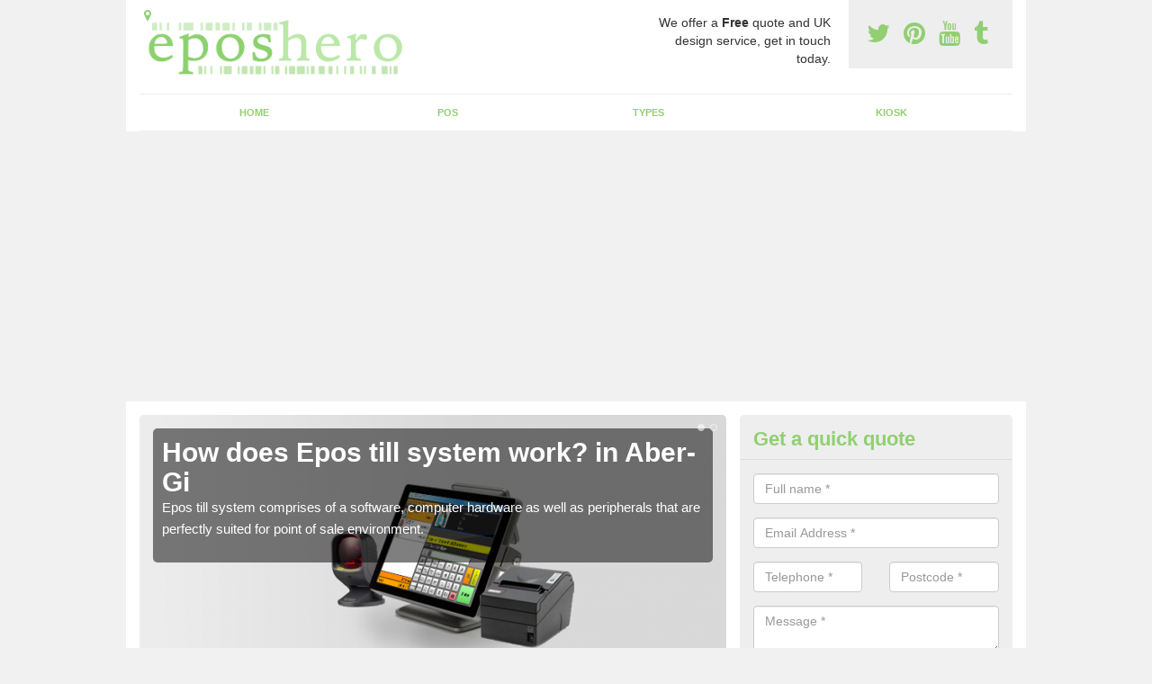

--- FILE ---
content_type: text/html; charset=utf-8
request_url: https://www.eposhero.co.uk/eops/epos-till-system/carmarthenshire/aber-gi/
body_size: 7671
content:
<!DOCTYPE html>
<html lang="en">
  <head>
    <meta http-equiv="X-UA-Compatible" content="IE=edge">
    <meta name="viewport" content="width=device-width, initial-scale=1, maximum-scale=1, user-scalable=no">
    <link rel="shortcut icon" href="https://www.eposhero.co.uk/assets/frontend/img/favicon.png">
    <link rel="icon" href="https://www.eposhero.co.uk/assets/frontend/img/favicon.ico" type="image/x-icon" />

    <link href="https://www.eposhero.co.uk/assets/frontend/css/bootstrap.min.css" rel="stylesheet">
    <link href="https://www.eposhero.co.uk/assets/frontend/css/bespoke.css" rel="stylesheet">
    <link href="//maxcdn.bootstrapcdn.com/font-awesome/4.2.0/css/font-awesome.min.css" rel="stylesheet">
    <link href="https://www.eposhero.co.uk/assets/frontend/css/nerveSlider.min.css" rel="stylesheet">
    <link href="https://www.eposhero.co.uk/assets/frontend/css/jquery.fancybox.css" rel="stylesheet">
    
    <title>Epos Till System in Aber-Gi</title>
    <meta name="description" content="Unlike the past, modern businesses in Aber-Gi are increasingly looking for ways of increasing productivity and lowering costs." />  <meta name="robots" content="index, follow">
  <script async src="https://pagead2.googlesyndication.com/pagead/js/adsbygoogle.js?client=ca-pub-3184425517253177"
     crossorigin="anonymous"></script>
  </head>  <body itemscope itemtype="https://schema.org/WebPage">

      <div id="header"><header>
<div id="header__wrapper" class="container clearfix">
<div id="header__logo"><a href="https://www.eposhero.co.uk/"><img title="Header" src="https://www.eposhero.co.uk/uploads/images/FILE-20161209-1140W2SVEEQ9R4H7.png" alt="" width="308" height="84" /></a></div>
<div id="header__tel">
<div class="tel"><a href="https://twitter.com/eposherouk" target="_blank"><em class="fa fa-twitter">&nbsp;</em></a> <a href="https://www.pinterest.com/eposhero/" target="_blank"><em class="fa fa-pinterest">&nbsp;</em></a> <a href="https://www.youtube.com/channel/UCuzJj0LaEhcSkJwjSSr23tw/about" target="_blank"><em class="fa fa-youtube">&nbsp;</em></a> <a href="http://eposhero.tumblr.com/" target="_blank"><em class="fa fa-tumblr">&nbsp;</em></a></div>
</div>
<div id="header__advice">
<p>We offer a <strong>Free</strong> quote and UK design service, get in touch today.</p>
</div>
<div id="header__navigation"><a href='' id='nav__toggle'><span class='bar1'></span><span class='bar2'></span><span class='bar3'></span></a><nav><ul class='clearfix'><li><a class=not_active href=https://www.eposhero.co.uk/>Home</a></li><li><a class=not_active href=#>POS</a><ul class='subnav'><li><a class=not_active href=https://www.eposhero.co.uk/pos/pos-till-system>POS Till System</a></li><li><a class=not_active href=https://www.eposhero.co.uk/pos/pos-hardware>POS Hardware</a></li><li><a class=not_active href=https://www.eposhero.co.uk/pos/pos-solutions>POS Solutions</a></li></ul></li><li><a class=not_active href=#>Types</a><ul class='subnav'><li><a class=not_active href=https://www.eposhero.co.uk/types/retail-pos-epos-system>Retail POS / EPOS System</a></li><li><a class=not_active href=https://www.eposhero.co.uk/types/bars-pos-epos-system>Bars POS / EPOS System</a></li><li><a class=not_active href=https://www.eposhero.co.uk/types/fashion-pos-epos-system>Fashion POS /EPOS System</a></li><li><a class=not_active href=https://www.eposhero.co.uk/types/ecommerce-pos-epos-system>Ecommerce POS / EPOS System</a></li><li><a class=not_active href=https://www.eposhero.co.uk/types/ebay-pos-epos-system>eBay POS / EPOS System</a></li><li><a class=not_active href=https://www.eposhero.co.uk/types/amazon-pos-epos-system>Amazon POS / EPOS System</a></li><li><a class=not_active href=https://www.eposhero.co.uk/types/magento-pos-epos-system>Magento POS / EPOS System</a></li><li><a class=not_active href=https://www.eposhero.co.uk/types/bespoke-custom-pos-epos-system>Bespoke / Custom POS / EPOS System</a></li></ul></li><li><a class=not_active href=https://www.eposhero.co.uk/kiosk/>Kiosk</a></li><ul><nav></div>
<div id="header__links"><ul id='location_links'><li><a href='#' class='loc-but fa fa-map-marker'><span>Locations Covered:</span></a><ul id='area-list'><li><a href=https://www.eposhero.co.uk/eops/epos-till-system/carmarthenshire/aber-gi/>Aber-Gi</a></li><li><a href=https://www.eposhero.co.uk/eops/epos-till-system/carmarthenshire/llandawke/>Llandawke</a></li><li><a href=https://www.eposhero.co.uk/eops/epos-till-system/carmarthenshire/pibwrlwyd/>Pibwrlwyd</a></li><li><a href=https://www.eposhero.co.uk/eops/epos-till-system/carmarthenshire/pentrefelin/>Pentrefelin</a></li><li><a href=https://www.eposhero.co.uk/eops/epos-till-system/carmarthenshire/rhydywrach/>Rhydywrach</a></li><li><a href=https://www.eposhero.co.uk/eops/epos-till-system/carmarthenshire/pont-ar-gothi/>Pont-ar-gothi</a></li><li><a href=https://www.eposhero.co.uk/eops/epos-till-system/carmarthenshire/tanglwst/>Tanglwst</a></li><li><a href=https://www.eposhero.co.uk/eops/epos-till-system/carmarthenshire/cwm-mawr/>Cwm-mawr</a></li><li><a href=https://www.eposhero.co.uk/eops/epos-till-system/carmarthenshire/dre-fach/>Dre-fach</a></li><li><a href=https://www.eposhero.co.uk/eops/epos-till-system/carmarthenshire/cwmann/>Cwmann</a></li><li><a href=https://www.eposhero.co.uk/eops/epos-till-system/carmarthenshire/whitland-hendy-gwyn/>Whitland/Hendy-Gwyn</a></li><li><a href=https://www.eposhero.co.uk/eops/epos-till-system/carmarthenshire/pont-henri/>Pont-Henri</a></li><li><a href=https://www.eposhero.co.uk/eops/epos-till-system/carmarthenshire/llangyndeyrn/>Llangyndeyrn</a></li><li><a href=https://www.eposhero.co.uk/eops/epos-till-system/carmarthenshire/dyffryn/>Dyffryn</a></li><li><a href=https://www.eposhero.co.uk/eops/epos-till-system/carmarthenshire/llansadwrn/>Llansadwrn</a></li><li><a href=https://www.eposhero.co.uk/eops/epos-till-system/carmarthenshire/crwbin/>Crwbin</a></li><li><a href=https://www.eposhero.co.uk/eops/epos-till-system/carmarthenshire/penybanc/>Penybanc</a></li><li><a href=https://www.eposhero.co.uk/eops/epos-till-system/carmarthenshire/cwrt-y-cadno/>Cwrt-y-cadno</a></li><li><a href=https://www.eposhero.co.uk/eops/epos-till-system/carmarthenshire/pentowin/>Pentowin</a></li><li><a href=https://www.eposhero.co.uk/eops/epos-till-system/carmarthenshire/llandovery-llanymddyfri/>Llandovery/Llanymddyfri</a></li></li></ul></ul></div>
</div>
</header></div>
  <div id="body">
    <div class="container" id="body__wrapper">

    <div id="slider__wrapper" class="row ">
    <div class="homeSlider col-md-8">
      <div><section><img src="/uploads/slider/epos6.png" alt="How does Epos till system work? in Aber-Gi" /><div class="ns_slideContent container"><div class="ns_slideContent--inner slider_content"><h1>How does Epos till system work? in Aber-Gi</h1><p>Epos till system comprises of a software, computer hardware as well as peripherals that are perfectly suited for point of sale environment.</p></div></div></section></div><div><section><img src="/uploads/slider/epos31.png" alt="How to select the right EPOS in Aber-Gi" /><div class="ns_slideContent container"><div class="ns_slideContent--inner slider_content"><h1>How to select the right EPOS in Aber-Gi</h1><p>Selecting the right EPOs till system for your business can be a bit confusing bearing the fact that there are so many brand on the market. Below are 5 tips for buying the right EPOs till system.</p></div></div></section></div>    </div>
    <div class="mceNonEditable">
    <div class="col-md-4 enquiry">
    <h2>Get a quick quote <em class="fa fa-chevron-up pull-right visible-xs-inline">&nbsp;</em></h2>
    <form class='contact-form' action='https://www.eposhero.co.uk/email/enquiry' method='post'><input class='ref' type='hidden' id='ref' name='ref' value=''><div class='form-group'><input type='text' id='name' name='name' class='form-control' placeholder='Full name *' value=''></div><div class='form-group'><input type='text' id='email' name='email' class='form-control' placeholder='Email Address *' value=''></div><div class='row'><div class='form-group col-xs-6'><input type='text' id='telephone' name='telephone' class='form-control' placeholder='Telephone *' value=''></div><div class='form-group col-xs-6'><input type='text' id='postcode' name='postcode' class='form-control' placeholder='Postcode *' value=''></div></div><div class='form-group'><textarea type='text' id='message' name='message' class='form-control' placeholder='Message *'></textarea></div><input type='submit' value='Send message' class='submit'><div class='errors'></div></form>    </div>
    </div>
    </div>

      <div class="col-md-8 content">
        <h1>Epos Till System in Aber-Gi</h1>
<p>Unlike the past, modern businesses in Aber-Gi are increasingly looking for ways of increasing productivity and lowering costs. With ever increasing competition in the business world, any business that wants to succeed must look for platform that is efficient and cost effective and that is where Epos till system comes in. This system combines state of the art technology, efficiency and reliability, a factor that has made it very popular. Electronic point of sale digital system (EPOS) is a computerized system used in restaurants, shops as well as retails to allow people to pay for goods and services electronically.</p>
<h2>How does Epos till system work?</h2>
<p>Epos till system comprises of a software, computer hardware as well as peripherals that are perfectly suited for point of sale environment. Some of the most common components of this electronic system include chip and pin, keyboards, printers, weight scales and customer displays, similar to <a href="http://www.eposhero.co.uk/eops/retail-epos-system/carmarthenshire/aber-gi/">epos retail systems in Aber-Gi</a>. It is an electronic system that supports data entry by using devices such as bar code scanners, touchscreen monitors as well as computer keyboards. Epos till system can be configured to work in tandem with bar code scanner to ensure that there is price accuracy, a factor that will ensure that the staff perform their work efficiently and faster. In addition to that, Epos system can also be configured to variety of working environment to suit the need of a particular business.</p>
<h2>Areas where an Epos till system is used</h2>
<p>&middot; To update stock levels,</p>
<p>&middot; Managing track of taxes and sales,</p>
<p>&middot; Provides accurate price information</p>
<p>&middot; Recording sales</p>
<h2>Benefits of Epos till system</h2>
<p>&middot; It provides accurate sales reporting,</p>
<p>&middot; It enables faster transactions</p>
<p>&middot; It enhances efficiency and reduce human error.</p>
<p>&middot; Easy change of price especially when giving special offers.</p>
<p>&middot; It allows information regarding stocks to be stored safely and securely</p>
<p>&middot; It prints receipts and vouchers</p>
<p>&middot; It enables business to see which products are in demand</p>
<p>&middot; It allows information to be retrieved fast when needed.</p>
<h2>How to select the right EPOS</h2>
<p>Selecting the right EPOs till system for your business can be a bit confusing bearing the fact that there are so many brand on the market. Below are 5 tips for buying the right EPOs till system.</p>
<h2>1. Choose a partner not a supplier</h2>
<p>Most people are usually concerned on the brand as opposed to finding a partner whom they are comfortable working with in Aber-Gi. Buying an EPOS till system is different from buying a TV set. It is not a onetime transaction, you will actually be dealing with that particular dealer for a long period of time. You should therefore buy this system from someone who you will have a good business relationship with. A good business relationship actually means that the partner should give you advice on how the system can improve your business as well as technical advice. It is therefore very important to first take your time to inquire about the company before you make your final decisions. You cannot be an expert in everything, it is therefore important to choose a good partner who understand your business needs.</p>
<h2>2. Know what you want</h2>
<p>In order to get the right Epos till system you need to very clear on what you want the system to do for you. For instance, do you want speed up customer transaction similar to <a href="http://www.eposhero.co.uk/pos/pos-till-system/carmarthenshire/aber-gi/">pos-till-systems in Aber-Gi</a>, reduce stock holding or mange returns? You need to choose EPOS till system that will serve the individual needs of your business. It should blend well with individual needs of your business.</p>
<h2>3. Select the right hardware</h2>
<p>When considering the hardware for your system, you needs to consider cost and durability. The main reason why you are integrating this system into your business is because you want to improve efficiency as well as lower costs. The right hardware is one that is easy to use besides having robust design that can withstand bangs and knocks of business life.</p>
<h2>4. Consider warranty</h2>
<p>Does the Epos till system that you are considering to buy have a warranty? Warranty is actually an offer that manufactures usually give to customers to assure that them that the product that they are considering to buy is of high quality. When buying an Epos till system for you business, experts recommend that you should choose one that as more than 2 years warranty. This way, you will be sure that you will get your money back or get a replacement in case something happens to the system before the warranty expires.</p>      </div>

      <div class="col-md-4 media">
        <div id='map_wrapper'><h2>Covering SA40 9</h2><div id='map-canvas'>&nbsp;</div></div><hr><div class='embed-container'><iframe src='http://www.youtube.com/embed/yJSKDZdwgNU' frameborder='0' allowfullscreen='allowfullscreen'></iframe></div><hr><script src='https://apis.google.com/js/platform.js' async defer>{lang: 'en-GB'}</script><div class="g-plusone" data-size="medium"></div><a href="https://twitter.com/share" class="twitter-share-button" data-via="eposherouk">Tweet</a><script>!function(d,s,id){var js,fjs=d.getElementsByTagName(s)[0],p=/^http:/.test(d.location)?'http':'https';if(!d.getElementById(id)){js=d.createElement(s);js.id=id;js.src=p+'://platform.twitter.com/widgets.js';fjs.parentNode.insertBefore(js,fjs);}}(document, 'script', 'twitter-wjs');</script><a href="//www.pinterest.com/pin/create/button/" data-pin-do="buttonBookmark"  data-pin-color="red"><img src="//assets.pinterest.com/images/pidgets/pinit_fg_en_rect_red_20.png" /></a><script type="text/javascript" async defer src="//assets.pinterest.com/js/pinit.js"></script><hr /><div id="gallery__wrapper" class="clearfix"><div class="gallery__item"><a href="/uploads/images/4.png" class="fancybox" rel="gallery"><img src="/uploads/images/4_list.png" alt="Epos Till System in Aber-Gi, Carmarthenshire 1" title="Epos Till System in Aber-Gi, Carmarthenshire 1"></div></a><div class="gallery__item"><a href="/uploads/images/3.png" class="fancybox" rel="gallery"><img src="/uploads/images/3_list.png" alt="Epos Till System in Aber-Gi, Carmarthenshire 2" title="Epos Till System in Aber-Gi, Carmarthenshire 2"></div></a><div class="gallery__item"><a href="/uploads/images/7.png" class="fancybox" rel="gallery"><img src="/uploads/images/7_list.png" alt="Epos Till System in Aber-Gi, Carmarthenshire 3" title="Epos Till System in Aber-Gi, Carmarthenshire 3"></div></a><div class="gallery__item"><a href="/uploads/images/6.png" class="fancybox" rel="gallery"><img src="/uploads/images/6_list.png" alt="Epos Till System in Aber-Gi, Carmarthenshire 4" title="Epos Till System in Aber-Gi, Carmarthenshire 4"></div></a><div class="gallery__item"><a href="/uploads/images/2.png" class="fancybox" rel="gallery"><img src="/uploads/images/2_list.png" alt="Epos Till System in Aber-Gi, Carmarthenshire 5" title="Epos Till System in Aber-Gi, Carmarthenshire 5"></div></a><div class="gallery__item"><a href="/uploads/images/11.png" class="fancybox" rel="gallery"><img src="/uploads/images/11_list.png" alt="Epos Till System in Aber-Gi, Carmarthenshire 6" title="Epos Till System in Aber-Gi, Carmarthenshire 6"></div></a><div class="gallery__item"><a href="/uploads/images/5.png" class="fancybox" rel="gallery"><img src="/uploads/images/5_list.png" alt="Epos Till System in Aber-Gi, Carmarthenshire 7" title="Epos Till System in Aber-Gi, Carmarthenshire 7"></div></a></div>      </div>

    </div>
  </div>

  <div id="footer">
<div class="container"><footer>
<div class="col-lg-8 pull-left"><div class='footer-links'><a href='https://www.eposhero.co.uk/'>Home</a><a #>POS</a><a style="padding-left:15px;color:#759ABB;" href=https://www.eposhero.co.uk/pos/pos-till-system/>POS Till System</a><a style="padding-left:15px;color:#759ABB;" href=https://www.eposhero.co.uk/pos/pos-hardware/>POS Hardware</a><a style="padding-left:15px;color:#759ABB;" href=https://www.eposhero.co.uk/pos/pos-solutions/>POS Solutions</a><a #>Types</a><a style="padding-left:15px;color:#759ABB;" href=https://www.eposhero.co.uk/types/retail-pos-epos-system/>Retail POS / EPOS System</a><a style="padding-left:15px;color:#759ABB;" href=https://www.eposhero.co.uk/types/bars-pos-epos-system/>Bars POS / EPOS System</a><a style="padding-left:15px;color:#759ABB;" href=https://www.eposhero.co.uk/types/fashion-pos-epos-system/>Fashion POS /EPOS System</a><a style="padding-left:15px;color:#759ABB;" href=https://www.eposhero.co.uk/types/ecommerce-pos-epos-system/>Ecommerce POS / EPOS System</a><a style="padding-left:15px;color:#759ABB;" href=https://www.eposhero.co.uk/types/ebay-pos-epos-system/>eBay POS / EPOS System</a><a style="padding-left:15px;color:#759ABB;" href=https://www.eposhero.co.uk/types/amazon-pos-epos-system/>Amazon POS / EPOS System</a><a style="padding-left:15px;color:#759ABB;" href=https://www.eposhero.co.uk/types/magento-pos-epos-system/>Magento POS / EPOS System</a><a style="padding-left:15px;color:#759ABB;" href=https://www.eposhero.co.uk/types/bespoke-custom-pos-epos-system/>Bespoke / Custom POS / EPOS System</a><a href='https://www.eposhero.co.uk/kiosk/'>Self Checkout Solutions</a></div></div>
</footer></div>
</div>
<script src="//ajax.googleapis.com/ajax/libs/jquery/2.1.1/jquery.min.js"></script>
<script src="//ajax.googleapis.com/ajax/libs/jqueryui/1.11.1/jquery-ui.min.js"></script>
<script src="https://www.eposhero.co.uk/assets/frontend/js/main.js"></script>
<script src="https://www.eposhero.co.uk/assets/frontend/js/droppy.js"></script>
<script src="https://www.eposhero.co.uk/assets/frontend/js/jquery.fancybox.js"></script>
<script src="https://www.eposhero.co.uk/assets/frontend/js/bootstrap.min.js"></script>
<script src="https://www.eposhero.co.uk/assets/frontend/js/jquery.nerveSlider.min.js"></script>
<script src="https://www.eposhero.co.uk/assets/frontend/js/bespoke.js"></script>


<script type="text/javascript" src="https://maps.googleapis.com/maps/api/js?key=AIzaSyAo7AiYAjhV7a8grRW5R0c-0IkuqpNLm2E"></script>
<script type="text/javascript">

// First, create an object containing LatLng and population for each city.
var cityCircle;

function initialize() {
  // Create the map.
  var mapOptions = {
    zoom: 10,
    center: new google.maps.LatLng(52.05168, -4.18167),
    mapTypeId: google.maps.MapTypeId.TERRAIN
  };

  var map = new google.maps.Map(document.getElementById('map-canvas'),
      mapOptions);

  // Construct the map image
  var myLatLng = new google.maps.LatLng(52.05168, -4.18167);
  var beachMarker = new google.maps.Marker({
      position: myLatLng,
      map: map,
  });

  // Construct the circle for each value in citymap.
  // Note: We scale the population by a factor of 20.
    var circleOptions = {
      strokeColor: '#66b945',
      strokeOpacity: 0.8,
      strokeWeight: 2,
      fillColor: '#66b945',
      fillOpacity: 0.35,
      map: map,
      center: myLatLng,
      radius: 10000
    };

    // Add the circle for this city to the map.
    cityCircle = new google.maps.Circle(circleOptions);

}

google.maps.event.addDomListener(window, 'load', initialize);


</script>


<div class="contact_modal">
      <div class="content">
          <div class="close">×</div>
          <h2>Contact us</h2>
          <form class="contact-form-pop" action="https://www.eposhero.co.uk/email/enquiry" method="post">
            <input class="ref" type="hidden" id="refpop" name="ref" value="https://www.eposhero.co.uk/">
            <div class="form-group">
              <input type="text" id="name" name="name" class="form-control" placeholder="Full name *" value=""; style="background-repeat: no-repeat; background-attachment: scroll; background-size: 16px 18px; background-position: 98% 50%; cursor: auto;">
            </div>
            <div class="form-group">
              <input type="text" id="email" name="email" class="form-control" placeholder="Email Address *" value="">
            </div>
            <div class="row">
              <div class="form-group col-xs-6">
                <input type="text" id="telephone" name="telephone" class="form-control" placeholder="Telephone *" value="">
              </div>
              <div class="form-group col-xs-6">
                <input type="text" id="postcode" name="postcode" class="form-control" placeholder="Postcode *" value="">
              </div>
            </div>
            <div class="form-group">
              <textarea type="text" id="message" name="message" class="form-control" placeholder="Message *"></textarea>
            </div>
            <input id="postSubmit" name="postSubmit" type="submit" value="Submit Enquiry" class="callsubmit btn btn-default">
            <div class="errors"></div>
          </form>   
      </div>
  </div>

  <div class="contact_modal-overlay"></div>

<script>

  $('.showform').on('click', function(event){

    event.preventDefault()

    $('.contact_modal').addClass('show');
    $('.contact_modal-overlay').addClass('show');

  });

  $('.close').on('click', function(event){

    event.preventDefault()

    $('.contact_modal').removeClass('show');
    $('.contact_modal-overlay').removeClass('show');

  });

  // navigation toggle
  //$('#nav__toggle').click(function(e){
  //  e.preventDefault(),
  //  $(this).toggleClass('open');
  //  $(this).closest('#header__navigation').find('nav').slideToggle();
  //});
//
  //// navigation sub menu
  //$('#header__navigation ul li').mouseover(function(){
  //  $(this).find('.subnav').dequeue().stop().show();
  //  //console.log("Complete");
  //});
  //$('#header__navigation ul li').mouseout(function(){
  //  $(this).find('.subnav').dequeue().stop().hide();
  //  //console.log("Complete");
  //});

  // add URL to the hidden field
  $('.ref').val(document.URL);

  $(function() {
  $(".contact-form-pop").bind(
    'click',
    function(){
      $(".errors").fadeOut();
    }
  );
  $(".contact-form-pop").submit(
    function() {

      var msgpop = $(".errors");
      msgpop.removeClass('sending sent success').removeClass('msg-sent');

      var emailpop = $(this).find("input[name='email']").val();
      var telephonepop = $(this).find("input[name='telephone']").val();
      var messagepop = $(this).find("textarea[name='message']").val();
      var namepop = $(this).find("input[name='name']").val();
      var refpop = $(this).find("input[name='ref']").val();
      var postcodepop = $(this).find("input[name='postcode']").val();
    
    function validateEmail(e) {
      var emailReg = /^([\w-\.]+@([\w-]+\.)+[\w-]{2,4})?$/;
      if( !emailReg.test( e ) ) {
      return false;
      } else {
      return true;
      }
    }
    
    if( !validateEmail(emailpop)) { 
        msgpop.html('Please enter a valid email address.').fadeIn();
        return false;
    }

      if (
        emailpop == ""
        || messagepop == ""
        || messagepop == "message"
        || namepop == "name"
        || postcodepop == "postcode"
      ){
        msgpop.html('Please enter all the required fields.').fadeIn();
        return false;
      }

      msgpop.addClass('sending');
      msgpop.html('Sending...').fadeIn(); 

      $.ajax(
        {
          type: "POST",
          url: $("form[class='contact-form-pop']").attr('action'),
          data: $(".contact-form-pop").serialize(),
          success: function(data) {
            $(".errors").fadeOut(
              'normal',
              function() {
                $(".contact-form-pop").unbind('click');
                $('.contact-form-pop input, .contact-form-pop textarea').attr('disabled','disabled');
              $(this).removeClass('sending');
              $(this).addClass('success');
              $(this).html('Your message has been sent.').fadeIn().delay(2000);
              ga("send", "event", "Website Conversions", "Form", "Enquiry", 1);
              $(this).fadeOut();
              $("input[name='email']").val('');
              $("input[name='telephone']").val('');
              $("textarea[name='message']").val('');
              $("input[name='name']").val('');
              $("input[name='postcode']").val('');
              $("input[name='referer']").val('');

              $('.contact-form-pop input, .contact-form-pop textarea').attr('disabled',false);

              }
            );
          }
        }
      );
      return false;
    }
  );

  var textInput = $('input[type=text]');
  textInput.bind(
    'blur',
    function(){
      if (this.value == "") {
        this.value = this.defaultValue;
      }
    }
  );
  textInput.bind(
    'focus',
    function() {
      if (this.defaultValue == this.value) {
        this.value = "";
      }
    }
  );
  $('.fader').hover(
    function() {
      $(this).stop().fadeTo(400,0.7);
    },
    function(){
      $(this).stop().fadeTo(400,1);
    }
  );
  $('.btt').bind(
    'click',
    function(){
      $('html, body').animate({scrollTop: 0}, 2000);
      return false
    }
  );

});

  </script>

  <style>
  
    .contact_modal, .contact_modal-overlay {
      display: none;
    }

    .contact_modal-overlay.show {
        opacity: 1;
        visibility: visible;
    }

    .contact_modal-overlay {
        position: fixed;
        width: 100%;
        height: 100%;
        visibility: hidden;
        top: 0;
        left: 0;
        z-index: 1000;
        opacity: 0;
        -webkit-transition: all 0.3s;
        -moz-transition: all 0.3s;
        transition: all 0.3s;
        background-color: #000000ab;
    }

    .contact_modal.show {
        visibility: visible;
        opacity: 1;
    }

    .contact_modal {
        opacity: 0;
        position: fixed;
        top: 50%;
        left: 50%;
        width: 50%;
        max-width: 430px;
        min-width: 320px;
        height: auto;
        z-index: 2000;
        visibility: hidden;
        -webkit-backface-visibility: hidden;
        -moz-backface-visibility: hidden;
        backface-visibility: hidden;
        -webkit-transform: translateX(-50%) translateY(-50%);
        -moz-transform: translateX(-50%) translateY(-50%);
        -ms-transform: translateX(-50%) translateY(-50%);
        transform: translateX(-50%) translateY(-50%);
        -webkit-transition: all 0.3s;
        -moz-transition: all 0.3s;
        transition: all 0.3s;
        box-shadow: 3px 3px 10px;
    }

    .contact_modal.show .content {
        visibility: visible;
        opacity: 1;
        -webkit-transform: scale(1);
        -moz-transform: scale(1);
        -ms-transform: scale(1);
        transform: scale(1);
    }

    .contact_modal .content {
        -webkit-transition: all 0.3s;
        -moz-transition: all 0.3s;
        transition: all 0.3s;
        -webkit-transform: scale(0.7);
        -moz-transform: scale(0.7);
        -ms-transform: scale(0.7);
        transform: scale(0.7);
        -webkit-transition: all 0.3s;
        -moz-transition: all 0.3s;
        transition: all 0.3s;
        background-color: #FFF;
        padding: 20px;
        border-radius: 7px;
        text-align: left;
        position: relative;
    }

    .contact_modal .content .close {
        position: fixed;
        top: -10px;
        right: -10px;
        background-color: #CCC;
        text-shadow: none;
        padding: 10px 15px;
        z-index: 99;
        opacity: 1;
        border-radius: 50%;
        border-bottom: 0;
        text-align: center;
    }

    .quote-box {
    background-color: #eee;
    padding: 15px 10px 15px 20px;
    border-left: 5px solid #000!important;
}

    .contact_modal h2 {
        font-size: 2em;
        font-weight: 600;
        margin-bottom: 20px;
        font-family: 'Arvo', sans-serif;
    }

    .contact_modal .content input, .contact_modal .content textarea {
        width: 100%;
        padding: 5px;
        border: 0;
        background-color: #EEE;
        margin: 5px 0 10px 0;
        margin-bottom: 0 !important;
    }

    .contact_modal #postSubmit{
      color:#000;
    }

    .contact_modal .callsubmit {
        color: #FFF;
        padding: 10px !important;
        text-transform: uppercase;
        font-size: 1.2em;
        font-weight: 600;
        margin-bottom: 0 !important;
    }

    .small_cta {
        width: 100%;
        text-align: center;
        display: block;
        padding: 15px 10px;
        border-radius: 6px;
        color: #FFF !important;
        font-weight: 600;
        font-size: 1.6em;
        text-transform: uppercase;
        letter-spacing: 0.1px;
        margin-bottom: 5px;
        box-shadow: 0px 1px 2px #DDD;
        -webkit-transition: all 200ms ease-in-out;
        -moz-transition: all 200ms ease-in-out;
        -o-transition: all 200ms ease-in-out;
        transition: all 200ms ease-in-out;
        background-color: #55d06b;
        cursor: pointer;
    }

    .big_cta p.text {
        text-align: center;
        padding: 30px 20px 30px 20px !important;
        border-radius: 5px;
        font-size: 1.4em !important;
        text-transform: uppercase;
    }

    .big_cta a {
        width: 60%;
        text-align: center;
        display: block;
        padding: 15px 10px;
        border-radius: 6px;
        color: #FFF !important;
        font-weight: 600;
        font-size: 2em;
        text-transform: uppercase;
        letter-spacing: 0.1px;
        margin-bottom: 10px;
        box-shadow: 0px 1px 2px #DDD;
        -webkit-transition: all 200ms ease-in-out;
        -moz-transition: all 200ms ease-in-out;
        -o-transition: all 200ms ease-in-out;
        transition: all 200ms ease-in-out;
        margin: 0 auto;
        margin-top: -20px;
        background-color: #54bd49;
      cursor: pointer;
    }

  </style>

  </body>
</html>

--- FILE ---
content_type: text/html; charset=utf-8
request_url: https://accounts.google.com/o/oauth2/postmessageRelay?parent=https%3A%2F%2Fwww.eposhero.co.uk&jsh=m%3B%2F_%2Fscs%2Fabc-static%2F_%2Fjs%2Fk%3Dgapi.lb.en.2kN9-TZiXrM.O%2Fd%3D1%2Frs%3DAHpOoo_B4hu0FeWRuWHfxnZ3V0WubwN7Qw%2Fm%3D__features__
body_size: 161
content:
<!DOCTYPE html><html><head><title></title><meta http-equiv="content-type" content="text/html; charset=utf-8"><meta http-equiv="X-UA-Compatible" content="IE=edge"><meta name="viewport" content="width=device-width, initial-scale=1, minimum-scale=1, maximum-scale=1, user-scalable=0"><script src='https://ssl.gstatic.com/accounts/o/2580342461-postmessagerelay.js' nonce="8CjOYElNzcP5aQt4SYUagg"></script></head><body><script type="text/javascript" src="https://apis.google.com/js/rpc:shindig_random.js?onload=init" nonce="8CjOYElNzcP5aQt4SYUagg"></script></body></html>

--- FILE ---
content_type: text/html; charset=utf-8
request_url: https://www.google.com/recaptcha/api2/aframe
body_size: 268
content:
<!DOCTYPE HTML><html><head><meta http-equiv="content-type" content="text/html; charset=UTF-8"></head><body><script nonce="BfkCWnC5BzUt1hPcQaFKhA">/** Anti-fraud and anti-abuse applications only. See google.com/recaptcha */ try{var clients={'sodar':'https://pagead2.googlesyndication.com/pagead/sodar?'};window.addEventListener("message",function(a){try{if(a.source===window.parent){var b=JSON.parse(a.data);var c=clients[b['id']];if(c){var d=document.createElement('img');d.src=c+b['params']+'&rc='+(localStorage.getItem("rc::a")?sessionStorage.getItem("rc::b"):"");window.document.body.appendChild(d);sessionStorage.setItem("rc::e",parseInt(sessionStorage.getItem("rc::e")||0)+1);localStorage.setItem("rc::h",'1769878372070');}}}catch(b){}});window.parent.postMessage("_grecaptcha_ready", "*");}catch(b){}</script></body></html>